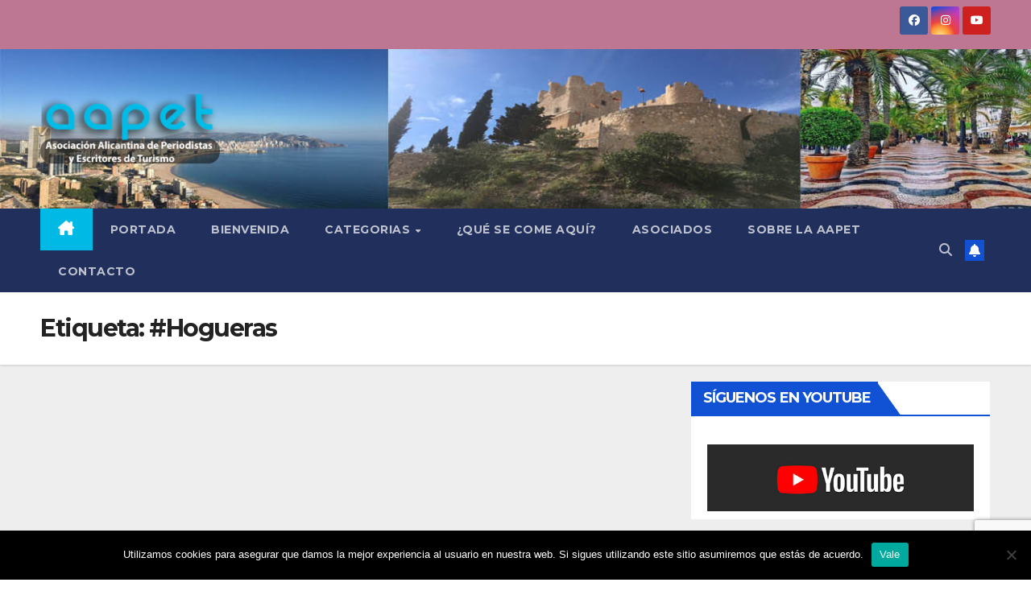

--- FILE ---
content_type: text/html; charset=utf-8
request_url: https://www.google.com/recaptcha/api2/anchor?ar=1&k=6LdQBssbAAAAABGf80o8t51eEjiJHwweipnQSP6m&co=aHR0cHM6Ly93d3cuYWFwZXRhbGljYW50ZS5jb206NDQz&hl=en&v=TkacYOdEJbdB_JjX802TMer9&size=invisible&anchor-ms=20000&execute-ms=15000&cb=axqav6xz90l7
body_size: 45383
content:
<!DOCTYPE HTML><html dir="ltr" lang="en"><head><meta http-equiv="Content-Type" content="text/html; charset=UTF-8">
<meta http-equiv="X-UA-Compatible" content="IE=edge">
<title>reCAPTCHA</title>
<style type="text/css">
/* cyrillic-ext */
@font-face {
  font-family: 'Roboto';
  font-style: normal;
  font-weight: 400;
  src: url(//fonts.gstatic.com/s/roboto/v18/KFOmCnqEu92Fr1Mu72xKKTU1Kvnz.woff2) format('woff2');
  unicode-range: U+0460-052F, U+1C80-1C8A, U+20B4, U+2DE0-2DFF, U+A640-A69F, U+FE2E-FE2F;
}
/* cyrillic */
@font-face {
  font-family: 'Roboto';
  font-style: normal;
  font-weight: 400;
  src: url(//fonts.gstatic.com/s/roboto/v18/KFOmCnqEu92Fr1Mu5mxKKTU1Kvnz.woff2) format('woff2');
  unicode-range: U+0301, U+0400-045F, U+0490-0491, U+04B0-04B1, U+2116;
}
/* greek-ext */
@font-face {
  font-family: 'Roboto';
  font-style: normal;
  font-weight: 400;
  src: url(//fonts.gstatic.com/s/roboto/v18/KFOmCnqEu92Fr1Mu7mxKKTU1Kvnz.woff2) format('woff2');
  unicode-range: U+1F00-1FFF;
}
/* greek */
@font-face {
  font-family: 'Roboto';
  font-style: normal;
  font-weight: 400;
  src: url(//fonts.gstatic.com/s/roboto/v18/KFOmCnqEu92Fr1Mu4WxKKTU1Kvnz.woff2) format('woff2');
  unicode-range: U+0370-0377, U+037A-037F, U+0384-038A, U+038C, U+038E-03A1, U+03A3-03FF;
}
/* vietnamese */
@font-face {
  font-family: 'Roboto';
  font-style: normal;
  font-weight: 400;
  src: url(//fonts.gstatic.com/s/roboto/v18/KFOmCnqEu92Fr1Mu7WxKKTU1Kvnz.woff2) format('woff2');
  unicode-range: U+0102-0103, U+0110-0111, U+0128-0129, U+0168-0169, U+01A0-01A1, U+01AF-01B0, U+0300-0301, U+0303-0304, U+0308-0309, U+0323, U+0329, U+1EA0-1EF9, U+20AB;
}
/* latin-ext */
@font-face {
  font-family: 'Roboto';
  font-style: normal;
  font-weight: 400;
  src: url(//fonts.gstatic.com/s/roboto/v18/KFOmCnqEu92Fr1Mu7GxKKTU1Kvnz.woff2) format('woff2');
  unicode-range: U+0100-02BA, U+02BD-02C5, U+02C7-02CC, U+02CE-02D7, U+02DD-02FF, U+0304, U+0308, U+0329, U+1D00-1DBF, U+1E00-1E9F, U+1EF2-1EFF, U+2020, U+20A0-20AB, U+20AD-20C0, U+2113, U+2C60-2C7F, U+A720-A7FF;
}
/* latin */
@font-face {
  font-family: 'Roboto';
  font-style: normal;
  font-weight: 400;
  src: url(//fonts.gstatic.com/s/roboto/v18/KFOmCnqEu92Fr1Mu4mxKKTU1Kg.woff2) format('woff2');
  unicode-range: U+0000-00FF, U+0131, U+0152-0153, U+02BB-02BC, U+02C6, U+02DA, U+02DC, U+0304, U+0308, U+0329, U+2000-206F, U+20AC, U+2122, U+2191, U+2193, U+2212, U+2215, U+FEFF, U+FFFD;
}
/* cyrillic-ext */
@font-face {
  font-family: 'Roboto';
  font-style: normal;
  font-weight: 500;
  src: url(//fonts.gstatic.com/s/roboto/v18/KFOlCnqEu92Fr1MmEU9fCRc4AMP6lbBP.woff2) format('woff2');
  unicode-range: U+0460-052F, U+1C80-1C8A, U+20B4, U+2DE0-2DFF, U+A640-A69F, U+FE2E-FE2F;
}
/* cyrillic */
@font-face {
  font-family: 'Roboto';
  font-style: normal;
  font-weight: 500;
  src: url(//fonts.gstatic.com/s/roboto/v18/KFOlCnqEu92Fr1MmEU9fABc4AMP6lbBP.woff2) format('woff2');
  unicode-range: U+0301, U+0400-045F, U+0490-0491, U+04B0-04B1, U+2116;
}
/* greek-ext */
@font-face {
  font-family: 'Roboto';
  font-style: normal;
  font-weight: 500;
  src: url(//fonts.gstatic.com/s/roboto/v18/KFOlCnqEu92Fr1MmEU9fCBc4AMP6lbBP.woff2) format('woff2');
  unicode-range: U+1F00-1FFF;
}
/* greek */
@font-face {
  font-family: 'Roboto';
  font-style: normal;
  font-weight: 500;
  src: url(//fonts.gstatic.com/s/roboto/v18/KFOlCnqEu92Fr1MmEU9fBxc4AMP6lbBP.woff2) format('woff2');
  unicode-range: U+0370-0377, U+037A-037F, U+0384-038A, U+038C, U+038E-03A1, U+03A3-03FF;
}
/* vietnamese */
@font-face {
  font-family: 'Roboto';
  font-style: normal;
  font-weight: 500;
  src: url(//fonts.gstatic.com/s/roboto/v18/KFOlCnqEu92Fr1MmEU9fCxc4AMP6lbBP.woff2) format('woff2');
  unicode-range: U+0102-0103, U+0110-0111, U+0128-0129, U+0168-0169, U+01A0-01A1, U+01AF-01B0, U+0300-0301, U+0303-0304, U+0308-0309, U+0323, U+0329, U+1EA0-1EF9, U+20AB;
}
/* latin-ext */
@font-face {
  font-family: 'Roboto';
  font-style: normal;
  font-weight: 500;
  src: url(//fonts.gstatic.com/s/roboto/v18/KFOlCnqEu92Fr1MmEU9fChc4AMP6lbBP.woff2) format('woff2');
  unicode-range: U+0100-02BA, U+02BD-02C5, U+02C7-02CC, U+02CE-02D7, U+02DD-02FF, U+0304, U+0308, U+0329, U+1D00-1DBF, U+1E00-1E9F, U+1EF2-1EFF, U+2020, U+20A0-20AB, U+20AD-20C0, U+2113, U+2C60-2C7F, U+A720-A7FF;
}
/* latin */
@font-face {
  font-family: 'Roboto';
  font-style: normal;
  font-weight: 500;
  src: url(//fonts.gstatic.com/s/roboto/v18/KFOlCnqEu92Fr1MmEU9fBBc4AMP6lQ.woff2) format('woff2');
  unicode-range: U+0000-00FF, U+0131, U+0152-0153, U+02BB-02BC, U+02C6, U+02DA, U+02DC, U+0304, U+0308, U+0329, U+2000-206F, U+20AC, U+2122, U+2191, U+2193, U+2212, U+2215, U+FEFF, U+FFFD;
}
/* cyrillic-ext */
@font-face {
  font-family: 'Roboto';
  font-style: normal;
  font-weight: 900;
  src: url(//fonts.gstatic.com/s/roboto/v18/KFOlCnqEu92Fr1MmYUtfCRc4AMP6lbBP.woff2) format('woff2');
  unicode-range: U+0460-052F, U+1C80-1C8A, U+20B4, U+2DE0-2DFF, U+A640-A69F, U+FE2E-FE2F;
}
/* cyrillic */
@font-face {
  font-family: 'Roboto';
  font-style: normal;
  font-weight: 900;
  src: url(//fonts.gstatic.com/s/roboto/v18/KFOlCnqEu92Fr1MmYUtfABc4AMP6lbBP.woff2) format('woff2');
  unicode-range: U+0301, U+0400-045F, U+0490-0491, U+04B0-04B1, U+2116;
}
/* greek-ext */
@font-face {
  font-family: 'Roboto';
  font-style: normal;
  font-weight: 900;
  src: url(//fonts.gstatic.com/s/roboto/v18/KFOlCnqEu92Fr1MmYUtfCBc4AMP6lbBP.woff2) format('woff2');
  unicode-range: U+1F00-1FFF;
}
/* greek */
@font-face {
  font-family: 'Roboto';
  font-style: normal;
  font-weight: 900;
  src: url(//fonts.gstatic.com/s/roboto/v18/KFOlCnqEu92Fr1MmYUtfBxc4AMP6lbBP.woff2) format('woff2');
  unicode-range: U+0370-0377, U+037A-037F, U+0384-038A, U+038C, U+038E-03A1, U+03A3-03FF;
}
/* vietnamese */
@font-face {
  font-family: 'Roboto';
  font-style: normal;
  font-weight: 900;
  src: url(//fonts.gstatic.com/s/roboto/v18/KFOlCnqEu92Fr1MmYUtfCxc4AMP6lbBP.woff2) format('woff2');
  unicode-range: U+0102-0103, U+0110-0111, U+0128-0129, U+0168-0169, U+01A0-01A1, U+01AF-01B0, U+0300-0301, U+0303-0304, U+0308-0309, U+0323, U+0329, U+1EA0-1EF9, U+20AB;
}
/* latin-ext */
@font-face {
  font-family: 'Roboto';
  font-style: normal;
  font-weight: 900;
  src: url(//fonts.gstatic.com/s/roboto/v18/KFOlCnqEu92Fr1MmYUtfChc4AMP6lbBP.woff2) format('woff2');
  unicode-range: U+0100-02BA, U+02BD-02C5, U+02C7-02CC, U+02CE-02D7, U+02DD-02FF, U+0304, U+0308, U+0329, U+1D00-1DBF, U+1E00-1E9F, U+1EF2-1EFF, U+2020, U+20A0-20AB, U+20AD-20C0, U+2113, U+2C60-2C7F, U+A720-A7FF;
}
/* latin */
@font-face {
  font-family: 'Roboto';
  font-style: normal;
  font-weight: 900;
  src: url(//fonts.gstatic.com/s/roboto/v18/KFOlCnqEu92Fr1MmYUtfBBc4AMP6lQ.woff2) format('woff2');
  unicode-range: U+0000-00FF, U+0131, U+0152-0153, U+02BB-02BC, U+02C6, U+02DA, U+02DC, U+0304, U+0308, U+0329, U+2000-206F, U+20AC, U+2122, U+2191, U+2193, U+2212, U+2215, U+FEFF, U+FFFD;
}

</style>
<link rel="stylesheet" type="text/css" href="https://www.gstatic.com/recaptcha/releases/TkacYOdEJbdB_JjX802TMer9/styles__ltr.css">
<script nonce="UbNvQKCO0CNsC5Izt4XYTw" type="text/javascript">window['__recaptcha_api'] = 'https://www.google.com/recaptcha/api2/';</script>
<script type="text/javascript" src="https://www.gstatic.com/recaptcha/releases/TkacYOdEJbdB_JjX802TMer9/recaptcha__en.js" nonce="UbNvQKCO0CNsC5Izt4XYTw">
      
    </script></head>
<body><div id="rc-anchor-alert" class="rc-anchor-alert"></div>
<input type="hidden" id="recaptcha-token" value="[base64]">
<script type="text/javascript" nonce="UbNvQKCO0CNsC5Izt4XYTw">
      recaptcha.anchor.Main.init("[\x22ainput\x22,[\x22bgdata\x22,\x22\x22,\[base64]/MjU1OmY/[base64]/[base64]/[base64]/[base64]/bmV3IGdbUF0oelswXSk6ST09Mj9uZXcgZ1tQXSh6WzBdLHpbMV0pOkk9PTM/bmV3IGdbUF0oelswXSx6WzFdLHpbMl0pOkk9PTQ/[base64]/[base64]/[base64]/[base64]/[base64]/[base64]/[base64]\\u003d\x22,\[base64]\\u003d\x22,\x22MF3CsW7ChMORwpPCthgzUzY2w77DiHDCpBZXPV1ow4TDvhhLSTBYFsKdYsOoFhvDnsK/fMO7w6EEXHRswrzCn8OFL8KbFDoHJ8O1w7LCnRvCl0o1woHDm8OIwonCi8OPw5jCvMKXwrM+w5HCqMKLPcKswoTChxdwwpE1TXrCgcKEw63Dm8KmOMOebVrDu8OkXxTDklrDqsKhw6ArAcK8w7/DglrCv8K/[base64]/PlNUwo7Dth42FsKcw5LClkIVO1vCsD5ywr1+OcKPGjzDksO2E8KxVwFkYTQyIsOkNT3CjcO4w6UbD3AAwqTCukB7woLDtMOZcysKYS1qw5NiwpDCvcOdw4fCtCbDq8OMK8OMwovCmynDuW7Dogx5cMO7bRbDmcK+V8O/wpZbwpzCvyfCm8KFwrd4w7RGwqDCn2xBccKiEn8ewqpew5UOwrnCuCoAc8KTw5JNwq3Dl8OBw6HCiSMWJWvDicKnwpE8w6HCgwV5VsOzOMKdw5VSw5oYbwLDp8O5wqbDqy5bw5HCr3gpw6XDtk04wqjDvEdJwpFGNCzCvXvDhcKBwoLCjcKgwqpZw6XCl8KdX3/DkcKXesKcwpRlwr8Kw7nCjxUuwr4awoTDlQRSw6DDssOdwrpLSTDDqHAxw5jCkknDtUDCrMOfLcKfbsKpwq3Cv8KawofCs8K+PMKawq/Dt8Kvw6dRw7pHZg0eUmcWWMOUVB3Dj8K/[base64]/[base64]/wr9ndMK9wonDoMOHIsKRUcOjKcKOGxrCicKvwqTCg8ONJRlRYkrCpEBQwrvCjiTCi8OVG8OiKMOLcWlaPsKIwrbDhcOzwrBVMcOBSsKvTcORGMK7wopswokmw5XCrGglwozDlE4iwrjDt2lyw6bDl1hJQk1ETMKOw5M4MMKzA8OIRsOWGcOOVll3wo8/PADDtcORwpjDuVbCn2o8w5dzFsO/BsK6wqTDhl1ARcOjw6PDryFUw7TCocOTwpNzw6XChcKvOGfDisKPbG0Kw4zCvMKxw68SwrgGw6jDji5VwqbChHB/w6TCmcOnE8KnwqwTQMKwwptWw5Qgw5rDt8Kjw7lsHsOTw6rCqMKfw6pEw63CgMOLw7rDu0/DiQUDHTDDlEVuXGFYOcKEcMO0w4Arwqstw7PDvS0ow59FwrjDtADCvsKcwpTDt8O1EsOIw6dXw7RbMEk5JsO/w4kHw5nDo8OTwpDDknfDr8OxFzICQMK5LBxJdC08Wz3DkD8fw5XDinFKLMKXEMOPw5/[base64]/Cv8KtwqHDrMONOxB4QxjDlkTCusOww77CjSVPwprDkMKaJnPCpsK/XMOtA8O/wo7DuwnCng1NZFLCqEEnwr3CtwRaUcKvP8K3bFXDr0/[base64]/CqH5hCsOGcT3CnyMAwprCgDo5wqVdJcKfZ0fCpXrDnMOEZnDCk3Yow794fMKUKcKPXHomdFLCmXPCsMKTSHDCgFjCv39YKsKowowqw43ClcOPQS15MkkRG8K+w5/DuMORwrnDm1V9w7RWb33CksOLD2PDj8O0wqUNJsOWwp/CpCUKesKAM1PDmQjClcKhVDJEw5NLalDDniQnwq7CqQjCo0EFw591w4bDtXgKEcK+XMKswrgUwoYWwq1swprDlMOQwrPCnyTDrcOUblTDu8OINMOqSmfDqkwkwrMYMMOfwrHCtcOFw4pPwr98wrsReBDDplDCpBFSw4TDg8OTYMOPJ1huwosgwqTCs8KLwq/CgsKgwrvCtsKYwrpew7YRKy12wp4vasOuw5LDuyBjNx4iSsOfw7LDqcOTKWXDnFPDqhBKHMKKw6HDvMKWwovDpW8bwoLCpMOoLcO8wrE3DgrChsOEKAZdw5HDhw/Cux5IwoAhJW9FbEnDp3jDgcKALQ3DnMK1w4MUR8Osw7rDmMOyw77Cn8KkwqvCp0fCtXTDicOuU0/Ci8OIDxvDksKNw73Cj0HCmcOSLjPCl8OIacK4w5fDkzvDjFsEw7MlGzrChMOKE8K9KcOqX8OmScKIwoA1aQHCgizDuMKvEcK6w7fDuQzCvy8Kw6/Cl8OewrbCrMK6IAjCnsOtw4U8UALCpcKaJldSZlrDtMKyFTk+a8KZJsK7ccKhw6TCsMOsccOBbcOzwp0qTWDCpMO1wojDl8OHw5AEw4PCqDdMe8OWPynCo8O0WS9Jwrsdwr1wIcKow6YAw5NawpfDhGDDrMKkG8KCwoFRwrJBw4/CrDgMw6LDs3vCtsO7w4F/TwBww6TDvTJCwq1aScOLw57Dq3NNw5vDq8KCJ8O4Hw/DpjPCk30owo42w5NmDcObYz9EwqrCm8OCw4HCs8Owwp3DgsOKKsKuOMK2wrjCtcK/w5/DsMKAI8OiwpoXwph7X8ONw5LCg8Ouw5zDlcOawobCoAFAwr3Crl1VK3XCmj/[base64]/[base64]/w6NMOnvCmsOXwpXDpD7Dk8KANyHDkz/[base64]/[base64]/DgzE6CwZBwrPCqsOpw4rChHrDkwfDuMK3wrEew53ClB9pwofCrBrCrsK3w5zDkGcBwpouw6RJw43DtGTDnjLDunDDrMK2CxTDkMKBwpzDu185w48oMcKYw49KB8K1B8OVwqfCgMKxMifDqsOCw6tQw7ZIw6LCoBRjRn/DiMO8w7TCoRZtasKWwozCl8KDWzHDuMK0w7ZvUMOUw7dRLMOzw7kyI8KUaUTCkMKKCMO/UkfDp2dGwqUOQ3jCkMKbwoHDlMKrwqnDpcOxQnEwwoPCjcOtwp47emXDmcOtQkLDh8OAeGvDl8OGwocNTMOcK8Kow4ovWnHDvsOuw7bDtCXCv8Kkw7jCnG7DusKowpECU3lLX1sswrrCqMOyQyHCpyojb8Kxw6lOwqE4w4FzP3jCh8OvFXTCosKvEMKww7PDnSw/w5HDvUA4wqBvwqHDqTHDrMO0wrFhEcKMwqHDs8Oqw5zCsMKmwqVePzvDvSJSbsKuwrfCocK9wrPDiMKcw63ClsKVMsO3GErCvMKmwqUcDGtEJ8OMHVzCmcKHwoTCoMO0bMOhwq7Dj2nDiMORwobDtnJTw6bCqMKkBMOQGsOUdD5sCsKLYj5tCj/Cu2ddwrJGZSltDMOKw6/DkWvDnXbDvcOPIsKRQsOCwrfCoMKzwp3Cggclw7JIw50nTT0wwofDvcKrFWMfeMKOwox1dcKJwqvDsh3DssKySMKoZsOjDcKNfcKkwoF5wpJxw5EJw5wvwpkuWhnDqCLClnNtw5QGw54uLgvDjMK0wrrCisOmCS7DiSTDjMKdwpjChzBHw57DhcK/E8K5HcObwq7DgXJIwq/ChBHDr8OAwrjCssKqFsKeGQA3w7zDhH1awqg1wrVEF3ZDflPDqcOuwrZlGCxzw4vDtgvDmBzDrQ8eEkhALywDwosuw6fCkMOWwp/Cs8KFecK/w7cnwr8NwpElwqnDkMOpwrXDucKiPMOJfRYFVDN2XcO7wpwcw4Atwo4XwrXCjTs7OFJPYsKKAcK0d3fCgsOFXGd6woHCj8O/wqzCm3fDomfCm8KzwqPCtMKGw5YAwrDDjMKUw77CqB9kFMOKwrLDrsKpw5d3VcOdw4fClMOTwpY8U8OTNiTDtEh4wpnDpMO6BHjCuAZYw54sX3sSKm3CsMOWHx0zw492w4IDbiNjZ0s3w7XDl8KDwrovwq0nNjUwccK4AjtyNMKmwpLCgcK/TcObfsO0wovCpcKlO8OeLcKgw5Y2wq8wwp/DmcKqw5o5wpxGw7bDmsK5KcKtGsK6UQjDmcKgw5MuDVDCncOAAmjDnDjDsXfCmlAKfR/ChQnDj0tZPURZWsOETsKewpErIW/DuFhbTcKaLTBGwp4xw5DDmMKedMKwwrzCpMKrw71cw4YZMMKMITzDlsKGX8Kjw7nDnzzCo8OAwpANLsOaEgXCrMOuEWdiIMOjw6TCgRnDtcOUB1sUwpjDqmDCssOWwqLCuMOUcRXDusKywr/CrFDCgncqw5/DmsKhwoojw4k/wpLCv8KtwpPCrnzDtMKLw5rDlzZiw6tvw50MwprDh8KndsOCw4oIH8KPV8KkY0zCscKWwrZQw7LCpRDDmxE4BE/[base64]/CnsKoXcKvOsONLsK/[base64]/[base64]/[base64]/YcKsw6rCvBJLw7gHwoMgdBDDqMOIAjvDmnJEK8ONw5wIRHDClW7Cm8Kyw6fDk07CksO3w64VwrrDrFIyH3oXZnYqw7IVw5HCqCbCnT/DsWtGw79lKXUBDRbDncOtB8O8w79XFS18XDjDhMKLaEd4YE92YsOOdMK5AjVcdwzCssOJccKBNF1ZUxdKdCwfwr/DtyB5AMK5wpbDsjLDny4Hw4k5woJJF00zwrvCpxjCiAjDlcKsw5NEw6gFfMOcw64gwr/Co8KdPHzDsMOKYcK8HcKUw6jDg8OJw4PCkjjDrBYMAQXDkjp5C2/Cj8O/w48Cw4zDvsKXwqvDqhYUwrcONnDDvR8HwpvDgxDClVhbwpTCtkPDvi3ChMK4w6hBO8KBEMKLw4rCpcKULEdZw4fDucKpdR0sMsOxUz/[base64]/Dl8OOeMOwwqo5XMOjccOWI8O8asOdw67DpVfDtMKMCsKeRTXCjgTDlHxxwoJew6rCq23Dol7CrsKTF8ORMg3CtcOHY8OJcMO4Nl/ClsObwrXDr190DcOjNcK9w4HDnWLDo8Oxwo7CvcKSRsKgwpXCmcOsw6zCry8GAsO2R8OmGg4TQsOnYC/DnSfDkMOafcKLXcKxwpvCpsKaCAHCvMKEwrbCsh9Kw6zCslI3TcO5RwZjwo7Dvk/DncKow6fCnMOIw4MKCMOlwpbCjcKoJcOmwoIfwr/DhcOJwrDCgcKvTTknw6N+L2/[base64]/DqxnClsOWb2LCn8K2c3XCl8OEJUZRwqfDmsOWwqzDvcOYOk4jaMOcw5tMFkR8wqUJYMKVUcKcwrwpSsKPN0IhXsOnZ8Kkw4fCuMKAw4U+M8ONIDnDisKmLSLCpsOjwpbCoFrDv8O1a3MCNMO1w7jDrG0fw7/[base64]/[base64]/CsMOJfMOoK0bDhGDCgcKLcMOvwroNwqrCkMKLKEXCv8OvS29uwqFRZTjDsAjDtwbDgwPCjGlrw6QLw5Baw5Now6Ipw4fDrMOJUMO6dMKswofDlsOZwrEsRsOCS1/CjsKOwpDDqsKSwq9MZmDCiFXDqcOqKCVcw7HDvMOWTBPDjXPDgQxnw7LCvsOiWh5tcWEww5sTwr3CjmU+w6JaK8OHw5ErwooZw6TCtw8Sw4tuwrbDnEpFAMKGOMOeAkXDkGNDZMOYwrdgwoXCjzZXwr0OwrYveMKLw6RiwrLDl8KUwosDR3DCm1bChMOwc3rCn8O9Bg/Di8KywqZTf1B+GBZEwq1PTcKINl9wKG4hBsObC8K1w4kRf3vDoWsCw5QawpNAw6LCl27Cu8OvaVs4AsKXFEcMOEnDoU5IK8KTwrQPY8K0XXjCiT8rKQ/DkMKkwpXDq8K6w7vDuXjDvcKrAHjCu8Ofw47Do8KLw69EDFc/[base64]/[base64]/CigNcwpjClcKnwpDDiBXDpsKcISjDqsKNwrvCtMOedE/Djk/DhXIawqbDksKSLsKTRsKfw6p3wq/Dr8Ohwokzw7nCvMKhw7rCqT3DsWpTTMOzwpsmKGrCq8Knw4jCnMOZwpHChkzCt8Ouw5nCuyzDrsK4w7TDp8KMw61yDzNJK8Ocwp0TwpRhKcOpAxUbWMKuW3PDnMKvHMKcw4PCgWHCiEtiAktQwqHDqAMqd3PDu8KNHiTDuMODw7poFXDCuR/DvcOdw448w4DCtcKJegvDg8KDw4k2a8Kkwo7DhMKBaQ8ZXlvDnlMyw49MLcKce8OMw78ow5kww5jCi8KWPMK7w7Q3wpHCl8OCw4U5w4nCmzbCqcOvIHdJwoLCtGUFLsKGR8OBwrTCq8OmwqfDvWnCucK/UGElw6HCoFbCuVDDhXbDssK6wqkAwqLCoMOEwr1/XzBFJMO8TUgWwq/CsA5qNiJ/[base64]/Crk08wqdxPwPCo8OEwpcVI3HCthfDtsOqHXrDgcKGTAYpB8KZGj5Aw6rDkcO8Zj5Ww5dwTwFOw6Y2JlbDnMKKwrQCEMOtw6PCosKLIzPCiMOFw43DogrDssOlw5YWw5Aef3fCksK1EcOVfi7CocK9Ok7CrcKkwr1ZVig2w5EAP1N2asOGwoJlwqLCncOhw6dofT/[base64]/DrcKpw5fCs8KUbD8AZwVQRFN3wqMow4fDqMOhw5fCh0DCscOdUSh/wrJFKXEJw658cRnDkx3CrwkywrNmw5czwoNSw69JwqXDtyskaMOXw5DDijA+wp3Cg23Di8KQfsK8w47Dj8KSwq/Ds8Ozw6/[base64]/Ci8KsDsKEwrDDucO2w51tw7DCl8KYw4gdwqnCtcOWwq0pw6bDqnQDw7PDjcKEw7F1w4Mow5QGLsOaaBHDinvDm8KiwptJw5LDmcKqZUPCnMKUwo/CvnVmDcKkw5xcwqbCiMKZLcK6Cj/CnDfCgw7DjFIEG8KKfRHCu8K1wpUxwrxFdsKjwoLDuD/DkMK/[base64]/Ciz5rw5rDrgbCqCMHwpdPw5rDucKjwpBUw5bDswnDnsORwosEOzE0wqlzIMKWw5rCo2XDhHPCrjPCtMO9w591w5TDmMK9w6DDrjlPTsOfw53DocKrwpApIWDDrsOJwpEzQ8Kuw4HCrsO/[base64]/CvjpHKMOYHhQ7w6xiw5nDjg7CksKMw7Azw5PDp8OTesOjNcKbUcKcYsKzwpMGW8OLC3QEXcOFw4vChsOGwqrCksOEw5PCn8KDKEZoOXbCi8O/HFNIbQVgWy8Aw6fCosKTPDvCjcODd0fCt0JswrEcw6zCp8KVw79CC8OLwq4OejTCqMOXw699KR7DnVBxw67Dl8ORw4/[base64]/I8KhGMOjGMO9w7LCocKyw69dwq9Vw7bDlDkVw7Qhwo/[base64]/w4jDv2p1McOqw7E9w5DCjhLDlSrCmcOHw4LCvD/[base64]/cMOxW0VTw4nCrMKBd2hxB3ljaEtgwqTCjHgGJS8GZGPDmT7DsgzDq3YQw7DCuTQMwpbDngfDgMOzw7IUKgR5N8O+LEjDucK2wq0SZRTCgSwgw5/ClcKaW8OsPS3DmRciw7czwqAbBsOmDcOVw6PCisOrwpt/HiZ4VV/DjkTDlxnDrsK1woApE8K5wqTDhyozJUDCo0jCncKkwqLDo2lFwrbCqMOkZMKEN0Ynw6TDkXgkwqJhXsOKw5nCnm/Do8ONwoUFO8O0w7fCtDzDnwTDpsKWCQBHwpFOaEd1G8KuwpUZQDjCtMKWw5kdw7DDksOxBxU1w6tEw4HDs8OPVRB4K8KsInk5wr4Rwp/CvmA9AsKiw5g6G3dRJn9uPGUqwrYnQcOpbMOvGHPDhcONWHPCmHnCr8KtOMOWbWM7eMOOw5tqQsOVVS3Dg8O/PMKnw5F+wqwxDiLDvsKGVMKzTl7CnMKXw5Umw4svw43CjMO6w7x3Ul8YZsKrw483KcOswpM9wpxPwrJjAsK6QlnCusOGGcKxccOQHzTChcOjwpvCuMOGbUpiw4/DtSw9BlzCtW3DiXcKwrPDv3TChjZyWUfCvH9+wpDDuMOUw7DDkgwNw4fCq8Opw57CtCgCO8Kww7l9wptpKcOLCi7CksOfLMKVCVrCo8Krwpk5wo4ffcK6wqzCkAQ/w4XDssKXEyXCtCkMw4hQw6PDh8OVw54vwrXCkVBWwpgRw68oRivCosOiDcKzGsOzNsKEYsK9O21lWiVSVFfCq8Ojw4jCln5VwqdFw5XDtsOFdMOlwonCoy06wr9/Dn7DhyHDpSc0w6oGPj/DsHItwr9Nw598KsKafiVYwrIedsO4anQ3w7IzwrfCl3QVwrp4w7l0w4vDrT9cADxBF8KPQMKsG8K/[base64]/CtsOlw75Ww6V4w6XChsOmwpxIwqdEwo3CssOkFMK3Y8OpYnALD8OFw4zCsMOcFsKrw5LCgHLDr8KIairCi8OmFR1xwqZbXsO2RcOdDcOHPsKLwojDnAxnwoNJw4gSwpM9w6nCmcKmwonDjVjDuHXDm3p+c8OcKMO6w5l/w5DDpRfDpcOBfsOLw50qQxwWw64VwpgLYsKow4EfHCMkw7vClG4QFsObaRHCryJZwogrXBnDicOwe8Oow7PDgHEzw5nDtsKJdybCnmIPw6FHGsKVW8OGRlFrHsOow6/DvcONDRlkYgsSwonCoQvCv2nDlcOTRhoKAMKKI8OWwpFgLcOpw43CvyvDmD/[base64]/[base64]/F3/CiGnCpizDncKIwoZZDFjDpcKFwr7Dl0VJUcOcw7TCjsK2SHHDgMOIwrAgAVZ7w6U2wrHDuMONd8Oqw7jCkcK1w7M5w7dZwpVfw4jDpsKIRcO7SUHClcKiTGsjMWnCuShvTSzCqsKNUMOkwqwUw4p+w5NywpPCksKTwqd/w7rCp8K9w4s8w6/Dq8OVwp4iJ8OEDsOiYMKXC3h1VTfCicOpNMK5w4fDucKqwrHCrntpwpbCu34JC1/CsUfDo1HCv8O6WRDCj8KNJgMfw6XCvsKWwpljfMKHw6Myw64Gwrw7OQJ/ZcKBwrZWworCn2XDvMKILRDCvGPDrcOBwoAXX2NCCinCh8ObBMK/RMKQW8Odw5QAw6fDkcOJKsO2wrBlCcOxNCjDjxFrwonCn8O4w6Mvw7bCoMO7wrkgXMK6TMOJM8K1dcOuHi3DkBtiw4d4wqbDrA5awq/[base64]/Dg8KGPcKgwqFBLA0uSMKGwqJkVz04czwIwrbDmMO1O8KoOcObPgTCky7CkcOEGsKGGUl5w5PDlMOeS8OywrQpNMKRAUrCs8KEw7PDk3/DvxhTw7jCr8Oyw6I9R31nL8KeDzzCvjjCnHExwp3Dl8Opw7zDsSjDuCsbBBlQSsKtwo0hJsOtw4hzwrtNFcKvwp/CkcOxw75lwpDCr1lqCEvDtsOWw7wDDsKDwr7CgsKlw4rCtCxrwoJGTAQfYklVw6B7wplww7ZXOcK2IsO1w67DuFplA8OMwoHDv8KhOlN1w7/CvV7DgGDDnzjDqMK/VQlFO8O+bsOtw7Ucw5nChyjDl8O/w5rCkcKLw7ERfGxnK8OJVn3CpcOrMgUWw50VwqPDicOVw6LCt8O1wrTClRAqw4XCksK9wrJcwp/DoxVYwqHDvMK3w7UPwo0uKcOKBsOMw4DClUZ2YnNcwpTDmMOmwp/ClFjCp1HCpivDq2PCuzDCnHUgwpdQQz/CoMKuw7rCpsKYw4F8QjvCvsKgw7HDnhpaf8Kywp7Cp2VVw6B+JQI9wrMIDUDDv1Axw5wNKmxdwoLCplsqwpNKE8KpKSvDo2XChMOQw7HDicKJbsKSwooywpXDo8KVwqtSOMO1wqDCqsK8N8KWcTPDvsOJPQHDtQxDO8KIwoXCucOTT8KDScK8wpHCpW/[base64]/[base64]/Di0nDrDDCt8KFM8ORw6UqY8OPw7PCnhsGwovCtcKnY8KOwqDDowDDhV9awpMpw7cXwoZIwq02w752bsKURsKQw7rDoMK6EcKlJhrDsAg2b8Ouwq/[base64]/DhMOHXQ7DrR97w5XDi8K7wrDClsK3eyF9eC9LN8KRwrxjP8KuH2Naw40lw53CkDXDn8OLw7w9RWdkwrF9w45dw6zDiA3DrcODw6giw6t1w7/Di197NGzDgjXCt3dZMgoBWsKzwplzQMO4wpPCv8KKLsOWwovCisO6FzhJPirDisOvw4ElfRTDlRktP30BQsKOByPCjMKMw5UfQj9ObBfDpsO+JcKuJ8Kgw4XDucO/BkjDu27DuRsow6vDlcOtYGvCkTcEI0bDnTdrw4seFMKjJgbDq1vDnsKUUEMNIgfCjDwLwo0HakBzwqR9woVlXlDDv8OTwovCu05mQ8KPMcKZYsOPUR1NOcKebcKrwqIAwp3CnGZFayHDiAllGMKCfiB5fi97LHMFFA/Cj0nDl1nDjwQdwp0Vw6BsG8KtDlc1JcKxw7LCkMOZw7rCm0FbwqgwQ8K3ccOiT1DChEt8w7lgKHDDlCTCmcOSw5LDmExRYWzDh3JhcsOKwoxSMCVVCW1SaFNiGEzCkirCo8KtDgnDrg3DrBrCtF3DiTbDhRzCjzHDnMOiKMKlAG/[base64]/CgR7DvsKxwonDohYnG8KLw5LDrcKEI8OlwoE3w6/DtcOBw5LDkMOdwrfDnMOrGDsvahIAw7tvB8OoDMKYRk5yaCVew77Dn8ONw71TwpTDtBcnwp4Cwq/CkHHCihNAwqTDmibCrMKJdgwCUDTCvsKfcsOUw64ZWsK8wqLCkTPCiMKPL8KTGCPDojgcw5HCmHvClzYCRMK8wo/CogTClsOxD8KEUW46csOpw6oLJzbCoyDCvyl3FMOoTsO8wqnDjHvDlcOCTCHDiyPCg1oaI8KBwobChivChhDCqQ7DkEnDt03CtBt1EjXCnsO4HMO3woDDhMO/ST8bwq/DlcOfwpoVfz4oGMK0wrB1L8Knw5Vvw4nCosK4PSYEwrnDphEBw7vDqkxPwpcBwpBtaGnCt8O0wqXCo8OQA3LCr3XCksOOHsO2wqY4aFXDtAzDuhcEa8OYw7J1RMKrEAjCgn/DhhlUwqlTLg/ClcKswrwtwr7DgEPDmm9BHCtHHsORcDsCw41FO8Ofw4l4w4JqWBMPw7MAw5jDp8O2GMOzw5HCkhvDoFQke3/DrMKXFDIDw7/CsSPDiMKtwqoXVx/DiMO1PkHDqsOmBVp5LsKxdcOUw4ZwaWrDrMOUw5TDswTChMOVRsObYsOlX8KjZC0NVcKSwoTDqggLw4cyF1DDnz/DmQvCjMO0Ihsaw4/[base64]/ClSzDsQcSGcOKAsOvUSRlwpIKe8OZAcOmclhMCWvDgxDDu1bCuzvDrMO6d8O4w4nDoRFewrYtTsKiVBbCh8Osw4lbeF1+wqEqw4p/M8O/[base64]/Dqkczw6fDosKhwp3ChkkkYCvCoMK3w4kkIFhPe8KhGgBhw6xrwpkrc1/DqsOhIcOewr9vw4lJwroTw7thwr4Lw6fChHnCkm8gPcOCK0M4I8OiF8OiAy3DkSxLDE9fHSoDB8K8wr1Xw45Awr3Dh8OmPcKHOMO3w6LCpcOsdEbDrMKRw6fCmj5+w51uw6HCk8KtNMKCJcOyCiJiwoN/U8OiMHEgwrLDqznCqmd6w7BCMT/DiMK7BXQlKELDhMOUwrMTKcOMw7PDnMORw57DozIYHE3ClsK4wprDsXIvwoHDjsOlwoElwofCtsK+wqbCgcKZZxIywpnCtl/DslAfwq/Cg8KCw5UBIMKUw5hhAsKBwqoEbsKEwqfCjsOydsO/AsKlw4jChXTDqsKdw7B2aMOQMMKRIsOMw63Cq8OAF8OpdAPDriMHw4dew7vDhMKqEMOOJcOJI8O/AGgfewnCuCXCg8K9KW5Zw7UNwoXDkFFTLxbCljl6e8OJBcO+w5LCoMOtwpPCpE7CrVjDjF1ew6TCrCXChMOtwoLDkCvDv8K9wr92w4Fxw4cIw4gkEn/CswTCpkAdw5vCiQpEHMOkwpk+wpZ7IsKWw6zCjsOqB8KwwqzDuCDDiSHCog3ChcKmDTl4wqF2R2NewqXDvG9DPQvChMKDMMKHIW3DgcOaSMORVcK5UWjDmTvCuMKgdFgzfMO+ZsKfwpHDk3vDoE9Gw6rCl8OpJsKuwo7CsWfDtMOlw53DgsKmO8OYwo/DtzBLw4pMPcKlw5bDh3t1bHLDmQ5pw5rCqMKdVsOxw7jDjMKWHsKaw7tyXMOyM8OgP8KoS3M/woo6wohjwoRhwp7DlnVuwotPTXjCslwkwqXDo8OKEhonSldMcyHDp8OvwrXDuBB2w5Q/DQxKHGN0wqgjTnkVPlk4AVHCkG5yw7bDtDXCgsK0w4/CkVlkIUA3wo7DhmLChcO0w7VLwqZNw6LDtMKzwp0gUBjCssKRwrcPwoZCwrXCq8ODw6zDvk1aXTJewqtVGVohXSHDh8OqwqgyaXZNOWM/wqDDgkrDjD/DvRbCnnzDpsOse2kQw5PDuF5Bw6/[base64]/CgMKpSsKNFHMpGcKhwpkCQ8OJwrVdH8OtwpMdacODHsKpw5MtAcKzG8OMwp/ChHN+w7wwSTfDk0nDiMKLw67DiTUnIDzCosOmw5sPwpbCn8O5w4bCuH/[base64]/DtH1VJMOQwoFiwpDDtSRqwpZDasOBSMKzwrvCj8KHw6LCqnU7wpxswqXCisKowpPDv2PCmcOEHMKwwr7Cj3JUA2MfDC/Cp8K2woRnw65rwqoxIsOcf8Kwwq7DiFbCjQo/wq9mPz/[base64]/CpsOJDUDCtU7DpBI9dHDCgsOIw6xEw69dwpZVwo5pSDrCtnnClMO0A8OWAcKRUTgBwrPCoHIFw63CoHbCvMOtC8OnWyvCpcOzwpXCjcKhw7oBwpbCjMOmw7vCnHZ8wqpYJnrCicK1w5bCqMOOKg4uAQ0kwqYPRMKFwqN4AcOiw6/DtsO7wrLDmsKew4BJw7LDocO5w6Rowq5/woDCkhcpVsKlQxFqwqTDg8KSwrBXw4J7w5HDiwUjYsKLB8OaC2IuU3FwBGw+RzvCmRjDuBPDv8KGwqBrwrHDoMO9UEA2XwFfwrpdIcK+wq3Dk8OcwpouZMKsw5QEYMKOwqwResOxEmTCmcKnUQfCsMOTGmMhM8ONw5c3Vg9Jck/DjsOgHWwgCWTCh243w4fDtDpUwrTCpjHDjz1Fw4LCjcO7YwTCmcOpSMKPw69zRcOzwrlnw6tkwpPCn8Oqw5QWe07DvsOgD003wqLCnC10GsOjHgvDgWQhSBHDpsOHRXvCtcOPw6x6woPCh8KuD8ONeRvDnsOiPlxtPlE1X8OTIFMiw4pyJ8Ovw6fDjXg+LXDCkQ/CpBokfsKGwoBqQmQWVx/Cp8Krw5wvNcKgU8OrZV5ow6pWwq/Cuw7CpsKGw7/DkcKXw5/DnjwYwpzCm2YYwqTDn8KQbMKLw5bCvcKyWG7DvsKZCsKVGsKYw7RRBsOwdG7DvsKITxbDncOmwonDvsOwLMK6w7zDh1/ChsOvScK+woMBKA/DvMOAG8ONwq4iwqZHw60xOcKmWV53wpVsw4oHFcOjw5/[base64]/ClmUPw4FMKnPDjMK3wqjDuMOhw63Ds8OkVMO5w6rCq8OCCMO0wqLDq8KuwrrCsmhNCcKbwr3Dr8KQwpokOytaXcOVw4PDvCJdw5Ikw6DDvENXwonDvVzDhcKWw7HDq8KcwpfCk8KAbcOGJMKnRcOJw4VTwpN1w6NQw7DCscO/[base64]/VwHCh0MEw4AawphLwoAWwp51DcOtw6/DlQJ9GMOBLULDlcOTGl/DqR9+J0/DrCXDqkfDr8KVwrtswrYKKiLDnAA7wqbCrcKJw6dlRsK1PRHDvTbCm8O/w5tAS8ODw6JqRMOsw7XCnsKmwrjCo8KowosCwpcYScOpw44XwrnCtGMbOsOZw7HDiTt4wq/Dm8OnMyF/w41/wpPCrsKqwq8xIMKAwrUHwpTDpMOQFcKtAsOIw48PIiHCvMKmw408fibDgVbChx88w7zDsFY4wofCgMOFGcKHFAU+worDusKPOmrDp8KsA3zDj1fDgC/DqT8GYMOVPcK9R8OYw4VHw5sfwprDq8KIwqHCoxbDlsO0wqQ1w5XDmnjDnVcSLTcPRwrCucKcw58nG8Odw5tOwrZTw582fcKEwrbCrMO6bjd+EsOOwpFUw4HCriFkGsKvQkfCtcOkKcKwVcOew5FDw6xvWMKfG8KSFsOsw6PDscOyw5DCusO6ei/CjMOyw4Yowp/Dkgptw79+w6jDkxM+w47CrF5Sw5/Du8KfaVcXFMKSwrVMPV/[base64]/[base64]/wqlHw4Y5ZGMuIsOUAjHDmzbDscOvWCrDkirDs3hZG8OgwovCjsKdw6BNw6UNw7puQsOIcsKESMKqwo81J8KtwpQvbDTCk8KaN8KNwonClsKfKcKcAn7CpF5Jwpx2VD/ChB82JMKEwoPCu2PDk2wiIcOuQ0fCqjfDiMOQc8Kjwq7DiEt2BcOTM8KPwpoiwqHCpF7DrRMcw5fDm8KfDcOtGMOMwotBw6pIKcODBTJ9w5oHUkPDpMKswqBHQsOSwpDDhHB/JMOpwq/DkMOew7rDmHAFVsK3K8K+wq0gFRIRw4E/[base64]/[base64]/wpzDkzAYUMOQBh9Yw5zDlcKbwoXDr8O1wqTCm8Kuw78CSsK9woFRwoXCssKvMh8MwprDpsK8wrjCg8KSXsKNwq88C0xAw6gqwr8UAnN5w74CKsKRwqkiER3DuSNwUnTCo8Kxw4bDpsOCw79HLW/CpBTCqhPDnsOaIwHCtQfCtcKKw4pFw63DsMKyQ8KFwoUcASx+wrbCjMKPfjk6A8O0ZsKuFRPCrsKHwplCJMKhKBY/wqnCpsOIa8KAw5TDgmTDuVweRCsVSFDDkcKYwoLCskI8W8OhHsObw7HDgcOXIcOUw7o/BsOlw6k7wp9hw6/[base64]/[base64]/DkcOuHAZZwqR/UMOFw6hcVcOtM8KqwrPDoxvDqcKSw5bCswAqwqbDjSnDjcKZYMKlwobCqDdYwphTAMOLwpZ6LWnDunhHbMKVwo3DusOrwo/CjUZkwrU7BCvDoVLDrmrDncOuaQsuw43Ds8O6w6DCucK6wpXCgcOwJBLCpcKow6nDvn8twpHDlmPClcOGYsKewrDCrsKcYT3Dn3LCqcO4LMK2wqDCq2xAwqHCjcO0w64oJMKrQRzCrcOlagBtw6bCukNlRMOLwp9rZ8KIw7gSwr0Vw5AQwp55esK9w4/CgsKUwrjDssO0MV/[base64]/DtCcUOkbCuj7DhWx5wqxpLcKXw6bChcKINAQGw5fDs3zCjhxxwo4hw4DDq3URYEUlwrLCgcK+B8KDCz/Dk1rDisKuwo/DtmddeMK/clHClj/Cq8Ovwow6RT3CmcKfcgYkEAzDlcOuwr5qwpzDiMOVwrfCqsO5wrDDuR3Ch0FuCkdqwq3Co8KkMm7DmcO2wq0+wrvCm8KBw5PCvMOOwqfDoMOiwq/Cn8OSD8O8bsOowpTDhVQnw4DDgyUPXsO9NAE0McOZw4UWwrp6w4rDoMOjbF1kwpMBcsKTwpxyw7vCiUPCkmfCjVcVwp/Cin9Nw4JcG3XCt3XDmcOTMcOJazYpZcK/PcO0P2/[base64]\\u003d\\u003d\x22],null,[\x22conf\x22,null,\x226LdQBssbAAAAABGf80o8t51eEjiJHwweipnQSP6m\x22,0,null,null,null,1,[21,125,63,73,95,87,41,43,42,83,102,105,109,121],[7668936,376],0,null,null,null,null,0,null,0,null,700,1,null,0,\[base64]/tzcYADoGZWF6dTZkEg4Iiv2INxgAOgVNZklJNBoZCAMSFR0U8JfjNw7/vqUGGcSdCRmc4owCGQ\\u003d\\u003d\x22,0,0,null,null,1,null,0,0],\x22https://www.aapetalicante.com:443\x22,null,[3,1,1],null,null,null,1,3600,[\x22https://www.google.com/intl/en/policies/privacy/\x22,\x22https://www.google.com/intl/en/policies/terms/\x22],\x2251ioY5sov7VfXdfhDsaE/0OVl0GekJ9HGExwA1EviaU\\u003d\x22,1,0,null,1,1764303723416,0,0,[44,193,114,28],null,[37,207,245],\x22RC-4Qee2FYV7MfS4A\x22,null,null,null,null,null,\x220dAFcWeA5HOao1L595xKnE_fEZz3N6iVJ6TWV5ah7R23AOPGMMTPL7BtPGjbH5mJNTaC4L4uI5YwGvJJ5bdelP1oJq4AIwy732kA\x22,1764386523472]");
    </script></body></html>